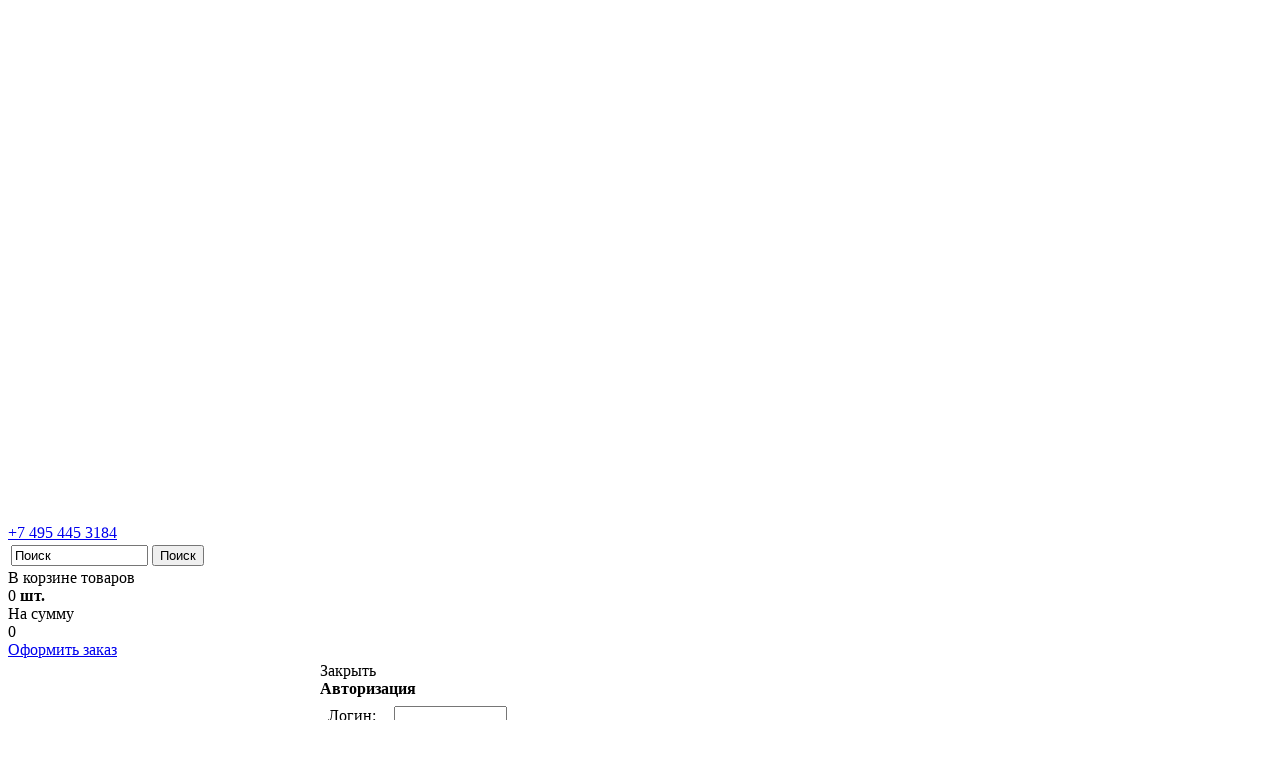

--- FILE ---
content_type: text/html; charset=UTF-8
request_url: https://www.apico-fish.ru/article/kak-ispolzuyutsya-zherlitsy-na-shchuku/
body_size: 9590
content:
<!DOCTYPE html>
<html lang="ru">

<head>
<meta http-equiv="x-dns-prefetch-control" content="on">
<link rel="manifest" href="https://www.apico-fish.ru/manifest.json"/>
<link rel="preconnect" href="https://mc.yandex.ru" crossorigin> 
<link rel="preconnect" href="https://connect.facebook.net" crossorigin> 
<meta http-equiv="Content-Type" content="text/html; charset=UTF-8" />
<meta name="robots" content="index, follow" />
<link href="/bitrix/js/socialservices/css/ss.min.css?16851080584772"  rel="stylesheet" />
<link href="/bitrix/templates/twinvest_01_2013/components/bitrix/news/news/bitrix/news.detail/.default/style.css?1659425113111"  rel="stylesheet" />
<link href="/bitrix/templates/twinvest_01_2013/components/bitrix/search.form/top/style.css?1659425113415"  data-template-style="true"  rel="stylesheet" />
<link href="/bitrix/templates/.default/components/bitrix/sale.basket.basket.line/fly_cart/style.min.css?16594251163567"  data-template-style="true"  rel="stylesheet" />
<link href="/bitrix/templates/twinvest_01_2013/components/bitrix/system.auth.form/auth/style.css?16594251131572"  data-template-style="true"  rel="stylesheet" />
<link href="/bitrix/templates/.default/components/bitrix/socserv.auth.form/head_buttons/styles.css?1659425116599"  data-template-style="true"  rel="stylesheet" />
<link href="/bitrix/templates/twinvest_01_2013/components/bitrix/menu/main/style.css?1659425116904"  data-template-style="true"  rel="stylesheet" />
<link href="/bitrix/templates/twinvest_01_2013/components/bitrix/menu/catalog/style.css?16594251165991"  data-template-style="true"  rel="stylesheet" />
<link href="/bitrix/templates/twinvest_01_2013/components/bitrix/subscribe.form/main/style.css?16594251161112"  data-template-style="true"  rel="stylesheet" />
<link href="/bitrix/templates/twinvest_01_2013/components/bitrix/menu/bottom/style.css?1736944322393"  data-template-style="true"  rel="stylesheet" />
<link href="/bitrix/templates/twinvest_01_2013/styles.css?16594251161585"  data-template-style="true"  rel="stylesheet" />
<link href="/bitrix/templates/twinvest_01_2013/template_styles.css?165942511339784"  data-template-style="true"  rel="stylesheet" />
<script>if(!window.BX)window.BX={};if(!window.BX.message)window.BX.message=function(mess){if(typeof mess==='object'){for(let i in mess) {BX.message[i]=mess[i];} return true;}};</script>
<script>(window.BX||top.BX).message({"JS_CORE_LOADING":"Загрузка...","JS_CORE_NO_DATA":"- Нет данных -","JS_CORE_WINDOW_CLOSE":"Закрыть","JS_CORE_WINDOW_EXPAND":"Развернуть","JS_CORE_WINDOW_NARROW":"Свернуть в окно","JS_CORE_WINDOW_SAVE":"Сохранить","JS_CORE_WINDOW_CANCEL":"Отменить","JS_CORE_WINDOW_CONTINUE":"Продолжить","JS_CORE_H":"ч","JS_CORE_M":"м","JS_CORE_S":"с","JSADM_AI_HIDE_EXTRA":"Скрыть лишние","JSADM_AI_ALL_NOTIF":"Показать все","JSADM_AUTH_REQ":"Требуется авторизация!","JS_CORE_WINDOW_AUTH":"Войти","JS_CORE_IMAGE_FULL":"Полный размер"});</script>

<script src="/bitrix/js/main/core/core.min.js?1723734957225422"></script>

<script>BX.Runtime.registerExtension({"name":"main.core","namespace":"BX","loaded":true});</script>
<script>BX.setJSList(["\/bitrix\/js\/main\/core\/core_ajax.js","\/bitrix\/js\/main\/core\/core_promise.js","\/bitrix\/js\/main\/polyfill\/promise\/js\/promise.js","\/bitrix\/js\/main\/loadext\/loadext.js","\/bitrix\/js\/main\/loadext\/extension.js","\/bitrix\/js\/main\/polyfill\/promise\/js\/promise.js","\/bitrix\/js\/main\/polyfill\/find\/js\/find.js","\/bitrix\/js\/main\/polyfill\/includes\/js\/includes.js","\/bitrix\/js\/main\/polyfill\/matches\/js\/matches.js","\/bitrix\/js\/ui\/polyfill\/closest\/js\/closest.js","\/bitrix\/js\/main\/polyfill\/fill\/main.polyfill.fill.js","\/bitrix\/js\/main\/polyfill\/find\/js\/find.js","\/bitrix\/js\/main\/polyfill\/matches\/js\/matches.js","\/bitrix\/js\/main\/polyfill\/core\/dist\/polyfill.bundle.js","\/bitrix\/js\/main\/core\/core.js","\/bitrix\/js\/main\/polyfill\/intersectionobserver\/js\/intersectionobserver.js","\/bitrix\/js\/main\/lazyload\/dist\/lazyload.bundle.js","\/bitrix\/js\/main\/polyfill\/core\/dist\/polyfill.bundle.js","\/bitrix\/js\/main\/parambag\/dist\/parambag.bundle.js"]);
</script>
<script>(window.BX||top.BX).message({"LANGUAGE_ID":"ru","FORMAT_DATE":"DD.MM.YYYY","FORMAT_DATETIME":"DD.MM.YYYY HH:MI:SS","COOKIE_PREFIX":"BITRIX_SM","SERVER_TZ_OFFSET":"0","UTF_MODE":"Y","SITE_ID":"s1","SITE_DIR":"\/","USER_ID":"","SERVER_TIME":1768952719,"USER_TZ_OFFSET":10800,"USER_TZ_AUTO":"Y","bitrix_sessid":"af1cd6fe533988f1eb555d4bed9446bb"});</script>


<script src="/bitrix/js/socialservices/ss.js?16594250721419"></script>
<script>if (Intl && Intl.DateTimeFormat) document.cookie="BITRIX_SM_TZ="+Intl.DateTimeFormat().resolvedOptions().timeZone+"; path=/; expires=Fri, 01 Jan 2027 00:00:00 +0000";</script>



<script src="/bitrix/templates/.default/components/bitrix/sale.basket.basket.line/fly_cart/script.min.js?16594251163876"></script>
<script src="/bitrix/templates/twinvest_01_2013/components/bitrix/system.auth.form/auth/script.js?16594251132887"></script>
<script src="/bitrix/templates/twinvest_01_2013/components/bitrix/menu/catalog/script.js?16594251161201"></script>
<script>var _ba = _ba || []; _ba.push(["aid", "d572618e1a7e03eeb2c382f5a8b1604c"]); _ba.push(["host", "www.apico-fish.ru"]); (function() {var ba = document.createElement("script"); ba.type = "text/javascript"; ba.async = true;ba.src = (document.location.protocol == "https:" ? "https://" : "http://") + "bitrix.info/ba.js";var s = document.getElementsByTagName("script")[0];s.parentNode.insertBefore(ba, s);})();</script>


<meta name="viewport" content="width=device-width, initial-scale=1.0">
<title>Как используются жерлицы на щуку?</title>
<!--[if IE 6]>
<link href="/bitrix/templates/twinvest_01_2013/ie6.css" rel="stylesheet" />
<script src="/bitrix/templates/twinvest_01_2013/js/unitpngfix.js"></script>
<![endif]-->
<!--[if IE 7]>
<link href="/bitrix/templates/twinvest_01_2013/ie7.css" rel="stylesheet" />
<![endif]-->
<link rel="icon" href="/favicon.ico" type="image/x-icon">
<link rel="shortcut icon" href="/favicon.ico" type="image/x-icon">
<meta name="facebook-domain-verification" content="wxb216l8b20m40c4ptr42u42xrwixv" />
<script>
!function(f,b,e,v,n,t,s) {
if (f.fbq) return;n=f.fbq=function(){n.callMethod?
n.callMethod.apply(n,arguments):n.queue.push(arguments)};
if(!f._fbq)f._fbq=n;n.push=n;n.loaded=!0;n.version='2.0';
n.queue=[];t=b.createElement(e);t.async=!0;
t.src=v;s=b.getElementsByTagName(e)[0];
s.parentNode.insertBefore(t,s)}(window, document,'script','https://connect.facebook.net/en_US/fbevents.js');
fbq('init', '262918148620709');
fbq('track', 'PageView');
</script>
</head>
<body>
<noscript><img height="1" width="1" style="display:none" src="https://www.facebook.com/tr?id=262918148620709&ev=PageView&noscript=1" alt=""/></noscript>
<div class="container">
	<div class="container-top-bg">
		<a href="/" title="Рыбачьте с нами" class="logo"></a>
		<div class="header2">
			<div class="contact-phone">
				<img src="/images/icons/phone2.svg" alt="">
				<div class="wrap-phone">
					<a href="tel:+74954453184">+7 495 445 3184</a>				</div>	
			</div>
		
				<div class="search-form">
<form action="/search/index.php">
	<table><tr><td><input class="text" type="text" name="q" onfocus="if (this.value == 'Поиск') this.value = ''" onblur="if (this.value == '') this.value = 'Поиск'" value="Поиск" size="15" maxlength="50" /></td><td><input class="button" name="s" type="submit" value="Поиск" /></td></tr></table>
</form>
</div>



		<script>
var bx_basketFKauiI = new BitrixSmallCart;
</script>
<div id="bx_basketFKauiI" class="bx-basket-fixed right top bx-closed"><!--'start_frame_cache_bx_basketFKauiI'--><div class="bx-hdr-profile">
<a class="site-basket" href="/personal/cart/" title="Корзина"></a>

	<div class="bx-basket-block">
		<div class="prod-data-wrapper">
			В корзине товаров			<div class="prod-data">
				<span>
					0				</span>
				<b>шт.</b>
			</div>
		</div>
		<div class="prod-data-wrapper prod-data-wrapper-2">
			На сумму			<div class="prod-data-2">
				<span>
					0				</span>
				<b><i class="icon-rub"></i></b>
			</div>
		</div>
	</div>
	<a href="/personal/cart/" class="btn btn-primary">Оформить заказ</a>
</div>
<!--'end_frame_cache_bx_basketFKauiI'--></div>
<script>
	bx_basketFKauiI.siteId       = 's1';
	bx_basketFKauiI.cartId       = 'bx_basketFKauiI';
	bx_basketFKauiI.ajaxPath     = '/bitrix/components/bitrix/sale.basket.basket.line/ajax.php';
	bx_basketFKauiI.templateName = 'fly_cart';
	bx_basketFKauiI.arParams     =  {'COMPONENT_TEMPLATE':'.default','PATH_TO_BASKET':'/personal/cart/','PATH_TO_ORDER':'/personal/order/make/','SHOW_NUM_PRODUCTS':'Y','SHOW_TOTAL_PRICE':'Y','SHOW_EMPTY_VALUES':'Y','SHOW_PERSONAL_LINK':'N','PATH_TO_PERSONAL':'/personal/','SHOW_AUTHOR':'N','PATH_TO_REGISTER':'/login/','PATH_TO_AUTHORIZE':'/login/','PATH_TO_PROFILE':'/personal/','SHOW_PRODUCTS':'Y','SHOW_DELAY':'N','SHOW_NOTAVAIL':'N','SHOW_SUBSCRIBE':'N','SHOW_IMAGE':'Y','SHOW_PRICE':'Y','SHOW_SUMMARY':'Y','POSITION_FIXED':'Y','POSITION_HORIZONTAL':'right','POSITION_VERTICAL':'top','HIDE_ON_BASKET_PAGES':'N','CACHE_TYPE':'A','SHOW_REGISTRATION':'N','MAX_IMAGE_SIZE':'70','AJAX':'N','~COMPONENT_TEMPLATE':'.default','~PATH_TO_BASKET':'/personal/cart/','~PATH_TO_ORDER':'/personal/order/make/','~SHOW_NUM_PRODUCTS':'Y','~SHOW_TOTAL_PRICE':'Y','~SHOW_EMPTY_VALUES':'Y','~SHOW_PERSONAL_LINK':'N','~PATH_TO_PERSONAL':'/personal/','~SHOW_AUTHOR':'N','~PATH_TO_REGISTER':'/login/','~PATH_TO_AUTHORIZE':'/login/','~PATH_TO_PROFILE':'/personal/','~SHOW_PRODUCTS':'Y','~SHOW_DELAY':'N','~SHOW_NOTAVAIL':'N','~SHOW_SUBSCRIBE':'N','~SHOW_IMAGE':'Y','~SHOW_PRICE':'Y','~SHOW_SUMMARY':'Y','~POSITION_FIXED':'Y','~POSITION_HORIZONTAL':'right','~POSITION_VERTICAL':'top','~HIDE_ON_BASKET_PAGES':'N','~CACHE_TYPE':'A','~SHOW_REGISTRATION':'N','~MAX_IMAGE_SIZE':'70','~AJAX':'N','cartId':'bx_basketFKauiI'}; // TODO \Bitrix\Main\Web\Json::encode
	bx_basketFKauiI.closeMessage = 'Скрыть';
	bx_basketFKauiI.openMessage  = 'Раскрыть';
	bx_basketFKauiI.activate();
</script>					 
				<table class="header">
		<tr>
		<td class="header-icon">
						<a href="" class="icon-mail">Написать нам</a>
						<a href="/search/map.php" class="icon-map">Карта сайта</a>
					<a href="/" class="icon-home">Главная страница</a>
				</td>
			<td class="header-auth">
						
<div id="login-form-window">
<div id="login-form-window-header">
<div onclick="return authFormWindow.CloseLoginForm()" id="close-form-window" title="Закрыть окно">Закрыть</div><b>Авторизация</b>
</div>
<form method="post" target="_top" action="/article/kak-ispolzuyutsya-zherlitsy-na-shchuku/">
			<input type='hidden' name='backurl' value='/article/kak-ispolzuyutsya-zherlitsy-na-shchuku/index.php' />
			<input type="hidden" name="AUTH_FORM" value="Y" />
	<input type="hidden" name="TYPE" value="AUTH" />
	<table style="text-align: center;margin: 5px auto;width: 200px;">
		<tr>
			<td>Логин:</td>
			<td><input type="text" name="USER_LOGIN" id="auth-user-login" maxlength="50" value="" size="12" tabindex="1" /></td>
		</tr>
		<tr>
			<td>Пароль:</td>
			<td><input type="password" name="USER_PASSWORD" maxlength="50" size="12" tabindex="2" /><br /></td>
		</tr>
				<tr>
			<td></td>
			<td><input type="checkbox" id="USER_REMEMBER" name="USER_REMEMBER" value="Y" tabindex="3" checked="checked" /><label class="remember-text" for="USER_REMEMBER">Запомнить меня на этом компьютере</label></td>
		</tr>
				<tr>
			<td></td>
			<td>
				<input type="submit" name="Login" value="Войти на сайт" tabindex="4" /><br />
				<a href="/auth/?forgot_password=yes&amp;backurl=%2Farticle%2Fkak-ispolzuyutsya-zherlitsy-na-shchuku%2Findex.php">Забыли пароль?</a><br />
									<a href="/auth/?register=yes&amp;backurl=%2Farticle%2Fkak-ispolzuyutsya-zherlitsy-na-shchuku%2Findex.php">Регистрация</a><br />
							</td>
		</tr>
		<tr>
			<td></td>
			<td></td>
		</tr>
	</table>
</form>
</div>

<div class="auth-welcome"></div>
<div class="auth-links" id="auth-form">
	<a href="/auth/" onclick="return authFormWindow.ShowLoginForm()">Войти на сайт</a>
		<span>&nbsp;|&nbsp;</span>
        
<div class="bx-auth-serv-icons" style="display: inline;">
			<a title="Одноклассники" href="javascript:void(0)" onclick="BxShowAuthService('Odnoklassniki', '')" id="bx_auth_href_Odnoklassniki"><i class="bx-ss-icon odnoklassniki"></i></a>
			<a title="ВКонтакте" href="javascript:void(0)" onclick="BxShowAuthService('VKontakte', '')" id="bx_auth_href_VKontakte"><i class="bx-ss-icon vkontakte"></i></a>
			<a title="Мой Мир" href="javascript:void(0)" onclick="BxShowAuthService('MyMailRu', '')" id="bx_auth_href_MyMailRu"><i class="bx-ss-icon mymailru"></i></a>
			<a title="Twitter" href="javascript:void(0)" onclick="BxShowAuthService('Twitter', '')" id="bx_auth_href_Twitter"><i class="bx-ss-icon twitter"></i></a>
			<a title="Facebook" href="javascript:void(0)" onclick="BxShowAuthService('Facebook', '')" id="bx_auth_href_Facebook"><i class="bx-ss-icon facebook"></i></a>
	</div>
<div class="bx-auth" style="display: inline; float: left;">
	<form method="post" name="bx_auth_services" target="_top" action="/article/kak-ispolzuyutsya-zherlitsy-na-shchuku/">
								<div class="bx-auth-service-form" id="bx_auth_serv" style="display:none">
												<div id="bx_auth_serv_Odnoklassniki" style="display:none"><a href="javascript:void(0)" onclick="BX.util.popup('https://www.odnoklassniki.ru/oauth/authorize?client_id=1251638272&amp;redirect_uri=https%3A%2F%2Fwww.apico-fish.ru%2Fbitrix%2Ftools%2Foauth%2Fodnoklassniki.php&amp;response_type=code&amp;state=site_id%3Ds1%26backurl%3D%252Farticle%252Fkak-ispolzuyutsya-zherlitsy-na-shchuku%252Findex.php%253Fcheck_key%253D5740b2befe558d0a2243eca085f1cc55%26redirect_url%3D%252Farticle%252Fkak-ispolzuyutsya-zherlitsy-na-shchuku%252Findex.php%26mode%3Dopener', 580, 400)" class="bx-ss-button odnoklassniki-button"></a><span class="bx-spacer"></span><span>Используйте вашу учетную запись Odnoklassniki.ru для входа на сайт.</span></div>
																<div id="bx_auth_serv_VKontakte" style="display:none"><a href="javascript:void(0)" onclick="BX.util.popup('https://oauth.vk.com/authorize?client_id=4943622&amp;redirect_uri=https%3A%2F%2Fwww.apico-fish.ru%2Fbitrix%2Ftools%2Foauth%2Fvkontakte.php&amp;scope=friends,offline,email&amp;response_type=code&amp;state=[base64]%3D', 660, 425)" class="bx-ss-button vkontakte-button"></a><span class="bx-spacer"></span><span>Используйте вашу учетную запись VKontakte для входа на сайт.</span></div>
																<div id="bx_auth_serv_MyMailRu" style="display:none"><a href="javascript:void(0)" onclick="BX.util.popup('https://connect.mail.ru/oauth/authorize?client_id=734288&amp;redirect_uri=https://www.apico-fish.ru/article/kak-ispolzuyutsya-zherlitsy-na-shchuku/index.php?auth_service_id=MyMailRu&amp;response_type=code&amp;state=site_id%3Ds1%26backurl%3D%2Farticle%2Fkak-ispolzuyutsya-zherlitsy-na-shchuku%2Findex.php%3Fcheck_key%3D5740b2befe558d0a2243eca085f1cc55', 580, 400)" class="bx-ss-button mymailru-button"></a><span class="bx-spacer"></span><span>Используйте вашу учетную запись Мой Мир@Mail.ru для входа на сайт.</span></div>
																<div id="bx_auth_serv_Twitter" style="display:none"><a href="javascript:void(0)" onclick="BX.util.popup('/bitrix/tools/oauth/twitter.php?check_key=5740b2befe558d0a2243eca085f1cc55&amp;backurl=%252Farticle%252Fkak-ispolzuyutsya-zherlitsy-na-shchuku%252Findex.php', 800, 450)" class="bx-ss-button twitter-button"></a><span class="bx-spacer"></span><span>Используйте вашу учетную запись на Twitter.com для входа на сайт.</span></div>
																<div id="bx_auth_serv_Facebook" style="display:none"><a href="javascript:void(0)" onclick="BX.util.popup('https://www.facebook.com/dialog/oauth?client_id=143386126235968&amp;redirect_uri=https%3A%2F%2Fwww.apico-fish.ru%2Fbitrix%2Ftools%2Foauth%2Ffacebook.php&amp;scope=email&amp;display=popup&amp;state=site_id%3Ds1%26backurl%3D%252Farticle%252Fkak-ispolzuyutsya-zherlitsy-na-shchuku%252Findex.php%253Fcheck_key%253D5740b2befe558d0a2243eca085f1cc55%26redirect_url%3D%252Farticle%252Fkak-ispolzuyutsya-zherlitsy-na-shchuku%252Findex.php', 580, 400)" class="bx-ss-button facebook-button"></a><span class="bx-spacer"></span><span>Используйте вашу учетную запись на Facebook.com для входа на сайт.</span></div>
									</div>
				<input type="hidden" name="auth_service_id" value="" />
	</form>
</div>


	<a href="/auth/?register=yes&amp;backurl=%2Farticle%2Fkak-ispolzuyutsya-zherlitsy-na-shchuku%2Findex.php">Регистрация</a>
	</div>

        
				</td>
				<td class="header-logo">
				</td>
		</tr>
		</table>
		</div>
		
<a id="catalogm"></a>
<div class="main-menu-container">
<div class="main-menu-top"></div>
<div class="main-menu-left"></div>
<table class="main-menu">
<tr>
			<td class="selected"><a href="/">Главная</a></td>
				<td><a href="/about/">О компании</a></td>
				<td><a href="/dealer/">Оптовикам</a></td>
				<td><a href="/shop/">Магазины</a></td>
				<td><a href="/support/">Доставка и оплата</a></td>
				<td><a href="/info/">Полезная<br />информация</a></td>
				<td><a href="/news/">Новости</a></td>
				<td><a href="/contacts/">Контакты</a></td>
				<td><a href="/politika-konfidentsialnosti/">Политика конфиденциальности</a></td>
	</tr>
</table>
<div class="main-menu-right"></div>
<div class="clear"></div>
</div>

<div class="work-area">
	<!--<script>
document.location.hash = 'catalogm';
</script>-->
			<div class="wa-header"><div class="wa-footer">
						
<a id="catalog"></a>
<div class="pm-menu-catalog">
	<script>
	var cookie_prefix = 'BITRIX_SM';
	</script>
		<div class="pm-menu-header-open">
		<div class="pm-menu-hl">
			<div class="pm-menu-hr">
				<div class="pm-menu-bl"><div class="pm-menu-br">
								<h2><a href="/e-store/">КАТАЛОГ ТОВАРОВ</a></h2>
				</div></div>
			</div>
		</div>
	</div>
		<div id="pm-menu-catalog" class="pm-menu-body-l">
		<div class="pm-menu-body-r">
			<table>
				<tr>
					<td>
						<ul class="horizontal-multilevel-menu">
																																																																	<li><a href="/sale/" class="root-item"  style='color:#d10000'  >АКЦИИ</a></li>
																																																																								</ul>
					</td>
										<td>
						<ul class="horizontal-multilevel-menu">	
																																												<li><a href="/e-store/aksessuary-dlya-rybalki/" class="root-item"  >Аксессуары для рыбалки</a></li>
																																																																								</ul>
					</td>
										<td>
						<ul class="horizontal-multilevel-menu">	
																																												<li><a href="/e-store/blesny/" class="root-item"  >Блесны</a></li>
																																																																								</ul>
					</td>
										<td>
						<ul class="horizontal-multilevel-menu">	
																																												<li><a href="/e-store/voblery/" class="root-item"  >Воблеры</a></li>
																																																																								</ul>
					</td>
										<td>
						<ul class="horizontal-multilevel-menu">	
																																												<li><a href="/e-store/veydersy-zabrodniki/" class="root-item"  >Вейдерсы, забродники</a></li>
																																																																								</ul>
					</td>
									</tr>
				<tr>
									<td>
						<ul class="horizontal-multilevel-menu">	
																																												<li><a href="/e-store/katushki/" class="root-item"  >Катушки</a></li>
																																																																								</ul>
					</td>
										<td>
						<ul class="horizontal-multilevel-menu">	
																																												<li><a href="/e-store/kryuchki/" class="root-item"  >Крючки</a></li>
																																																																								</ul>
					</td>
										<td>
						<ul class="horizontal-multilevel-menu">	
																																												<li><a href="/e-store/leska/" class="root-item"  >Леска</a></li>
																																																																								</ul>
					</td>
										<td>
						<ul class="horizontal-multilevel-menu">	
																																												<li><a href="/e-store/mushki-strimery/" class="root-item"  >Мушки, стримеры</a></li>
																																																																								</ul>
					</td>
										<td>
						<ul class="horizontal-multilevel-menu">	
																																												<li><a href="/e-store/myagkie-primanki/" class="root-item"  >Мягкие приманки</a></li>
																																																																								</ul>
					</td>
									</tr>
				<tr>
									<td>
						<ul class="horizontal-multilevel-menu">	
																																												<li><a href="/e-store/obuv/" class="root-item"  >Обувь</a></li>
																																																																								</ul>
					</td>
										<td>
						<ul class="horizontal-multilevel-menu">	
																																												<li><a href="/e-store/odezhda/" class="root-item"  >Одежда</a></li>
																																																																								</ul>
					</td>
										<td>
						<ul class="horizontal-multilevel-menu">	
																																												<li><a href="/e-store/osnastka-rybolovnaya/" class="root-item"  >Оснастка рыболовная</a></li>
																																																																								</ul>
					</td>
										<td>
						<ul class="horizontal-multilevel-menu">	
																																												<li><a href="/e-store/pechatnaya-reklamnaya-produktsii-suveniry/" class="root-item"  >Печатная, рекламная продукции, сувениры</a></li>
																																																																								</ul>
					</td>
										<td>
						<ul class="horizontal-multilevel-menu">	
																																												<li><a href="/e-store/poplavki-antenki/" class="root-item"  >Поплавки, антенки</a></li>
																																																																								</ul>
					</td>
									</tr>
				<tr>
									<td>
						<ul class="horizontal-multilevel-menu">	
																																												<li><a href="/e-store/prikormki-attraktanty/" class="root-item"  >Прикормки, аттрактанты</a></li>
																																																																								</ul>
					</td>
										<td>
						<ul class="horizontal-multilevel-menu">	
																																												<li><a href="/e-store/sredstva-dlya-khraneniya-i-perenoski/" class="root-item"  >Средства для хранения и переноски</a></li>
																																																																								</ul>
					</td>
										<td>
						<ul class="horizontal-multilevel-menu">	
																																												<li><a href="/e-store/turisticheskie-tovary/" class="root-item"  >Туристические товары</a></li>
																																																																								</ul>
					</td>
										<td>
						<ul class="horizontal-multilevel-menu">	
																																												<li><a href="/e-store/udilishcha/" class="root-item"  >Удилища</a></li>
																																																																								</ul>
					</td>
										<td>
						<ul class="horizontal-multilevel-menu">	
																																												<li><a href="/e-store/ekholoty-motory-podvodnye-kamery/" class="root-item"  >Эхолоты,  моторы, подводные камеры</a></li>
																																													
													</ul>
					</td>
									</tr>
			</table>
		</div>
	</div>
</div>
    		
					<table>
						<tr>
							<td style="width:15px">
																<div class="pm-col-lwrap"></div>	
								</td>
								<td class="wa-body">
									<div class="af-mobile-lk-menu">
																		</div>

																						<h1 class="title">Как используются жерлицы на щуку?</h1>
																 <div class="news-detail">
							<p>
	 Использовать жерлицы на щуку рыбаки начали уже довольно давно. Такой вид ловли является одним из самых уловистых и позволяет вылавливать щуку с меньшими затратами энергии и сил (если сравнить с ловлей на спиннинг). Такой способ ловли является более спокойным. При нем нужно лишь правильно установить жерлицу на щуку и ждать поклевки.
</p>
<p>
	 Как ловить щуку на жерлицы летом?
</p>
<p>
	 Жерлицы летние обладают простейшей конструкцией, которую можно выполнить самостоятельно. Для этого потребуются шест длиной 1 метр (или больше, если его устанавливать в воде) для того, чтобы он выступал держателем, рогатина для намотки лески, которой должно быть 10 метров, шнур, чтобы привязать рогатину к шесту, грузило, крючок и металлический поводок.
</p>
<p>
	 Сначала нужно выполнить канавку на главном стержне рогатины – это требуется, чтобы зафиксировать шнур, закрепляющий рогатину к шесту. На одном из разветвлений рогатины выполняется расщеп, чтобы в дальнейшем фиксировать леску, которая на рогатину наматывается в виде «восьмерки», чтобы она не смогла раскручиваться при поклевке. К леске крепятся грузило и крючок. Поводок нужно использовать, чтобы хищник не смог перекусить леску. Прикрепление крючка к поводку делается при помощи вертлюжка. Вот и готова жерлица, и можно делать заброс, чтобы дождаться поклевки. Преимущество использования такой жерлицы в том, что используется она там, где много щуки, а добраться до данного участка с иными снастями проблематично. Жерлицу можно сделать своими руками, но если нет сил и времени, то лучше приобрести снасть в нашем интернет-магазине.
</p>
<p>
	 Как ловить щуку на жерлицы зимой?
</p>
<p>
	 От летней ловли на жерлицы зимняя ловля слегка отличается. Леску здесь важно подобрать более тонкую. Да и конструкция жерлицы тоже имеет свои особенности. Зимний вариант жерлицы выполняется с круглым основанием, а сверху закрепляются катушка и сигнализатор поклевки, которым служит яркий флажок. Катушка фиксируется флажком, а когда происходит ее срабатывание, то это является сигналом рыбаку о поклевке.
</p>
<p>
	 Сегодня зачастую применяются жерлицы, имеющие прорезь для лески в своем основании. Снасти устанавливаются на лунки, а не рядышком с ними. Таким способом установки обеспечивается закрытие лунки, что не позволяет проходить под лед яркому свету. Это предотвращает отпугивание рыбы. Как правило, следует устанавливать по 5-10 жерлиц, поскольку ждать поклевки с одной жерлицы довольно долго. А увеличение их количества дает шансы на более результативную рыбалку.
</p> 		<div style="clear:both"></div>
	<br />
		</div>
<p><a href="/article/">Возврат к списку</a></p>
 								</td>
								<td>
													 

										<div class="subscribe-form-header"><div class="subscribe-form-footer">
<h6>Подписка на новинки</h6>
<form action="/personal/subscribe/subscr_edit.php">

	<input type="hidden" name="sf_RUB_ID[]" id="sf_RUB_ID_2" value="Y">

	<table>
		<tr>
			<td class="subscribe-form-td-input">
				<input type="text" class="text" name="sf_EMAIL" size="20" value="Ваш e-mail" onfocus="if(this.value=='Ваш e-mail') this.value = ''" onblur="if (this.value == '') this.value = 'Ваш e-mail'" title="Введите ваш e-mail" />
			</td>
		</tr>
		<tr>
			<td><input class="button1" type="submit" name="OK" value="Подписаться" /></td>
		</tr>
	</table>
</form>
</div></div>
<a href="/reviews/" class="shop-reviews-btn">Отзывы о магазине</a>

		<div style="width:194px; padding:0 0 7px 0; margin:0 auto;"></div>

	<div style="width:194px; padding:0 0 7px 0; margin:0 auto;"><a href="https://www.apico-fish.ru/e-store/sale/spetsialnye-tseny.php"><img alt="" title="" src="/upload/rk/2fb/8zvlt1vfoyqzaznyvustg67l5630idir/banner-spec-ceny5.png" width="194" height="333" style="border:0;" /></a></div>	<div style="width:194px; padding:0 0 7px 0; margin:0 auto;"></div>					<div style="width:194px; padding:0 0 7px 0; margin:0 auto;"></div><div style="width:194px; padding:0 0 7px 0; margin:0 auto;"></div>										                 
				                 
								</td>
						</tr>
						</table>
				</div></div>
		</div>
		<div class="wa-footer2-body">
			<table>
				<tr>
					<td>
								
<br />
						</td>
						<td>
								
<ul class="bottom-menu">

			<li><a href="/" class="selected">Главная</a></li>
		
			<li><a href="/about/">О компании</a></li>
		
			<li><a href="/dealer/">Оптовикам</a></li>
		
			<li><a href="/shop/">Магазины</a></li>
		
			<li><a href="/support/">Доставка и оплата</a></li>
		
			<li><a href="/info/">Полезная
информация</a></li>
		
			<li><a href="/news/">Новости</a></li>
		
			<li><a href="/contacts/">Контакты</a></li>
		
			<li><a href="/politika-konfidentsialnosti/">Политика конфиденциальности</a></li>
		

</ul>
						</td>
				</tr>
				</table>
		</div>
	<div class="wa-footer2-bottom"></div>
		<div class="footer_"></div>
		</div>
</div>
<div class="footer">
	<div class="footer-body">
			<div class="footer-icon"></div>
				<table class="footer-copyright">
				<tr>
						<td>
								© 2009-2024. Copyright Apico Fish Ltd <br>						</td>
						<td class="footer-line">&nbsp;
						

				</tr>
				</table>
		</div>
</div>
<!-- Yandex.Metrika counter -->
<script >
   (function(m,e,t,r,i,k,a){m[i]=m[i]||function(){(m[i].a=m[i].a||[]).push(arguments)};
   m[i].l=1*new Date();
   for (var j = 0; j < document.scripts.length; j++) {if (document.scripts[j].src === r) { return; }}
   k=e.createElement(t),a=e.getElementsByTagName(t)[0],k.async=1,k.src=r,a.parentNode.insertBefore(k,a)})
   (window, document, "script", "https://mc.yandex.ru/metrika/tag.js", "ym");

   ym(99544070, "init", {
        clickmap:true,
        trackLinks:true,
        accurateTrackBounce:true,
        webvisor:true,
        ecommerce:"dataLayer"
   });
</script>
<noscript><div><img src="https://mc.yandex.ru/watch/99544070" style="position:absolute; left:-9999px;" alt="" /></div></noscript>
<!-- /Yandex.Metrika counter --><script src="/bitrix/templates/twinvest_01_2013/js/jquery-1.8.3.min.js"></script>
<script src="/bitrix/templates/twinvest_01_2013/js/scroll.js"></script>
<script src="/bitrix/templates/twinvest_01_2013/js/jquery.fancybox-1.2.1.pack.js"></script>
<script src="/bitrix/templates/twinvest_01_2013/js/jquery.easing.1.3.js"></script>
<script src="/bitrix/templates/twinvest_01_2013/js/jquery.maskedinput.min.js"></script>
<script src="/bitrix/templates/twinvest_01_2013/js/script.js?v=4"></script>

	 <script>
			 $(document).ready(function () {
				 //if ( $(window).width() < 992) {
						$(function() {
							var $to = $('.work-area .wa-body');
							$('html, body').animate({ scrollTop: $to.offset().top, scrollLeft: $to.offset().left }, 500, 'swing');
						});
				 //}
			 });
	 </script>

</body>
</html>

